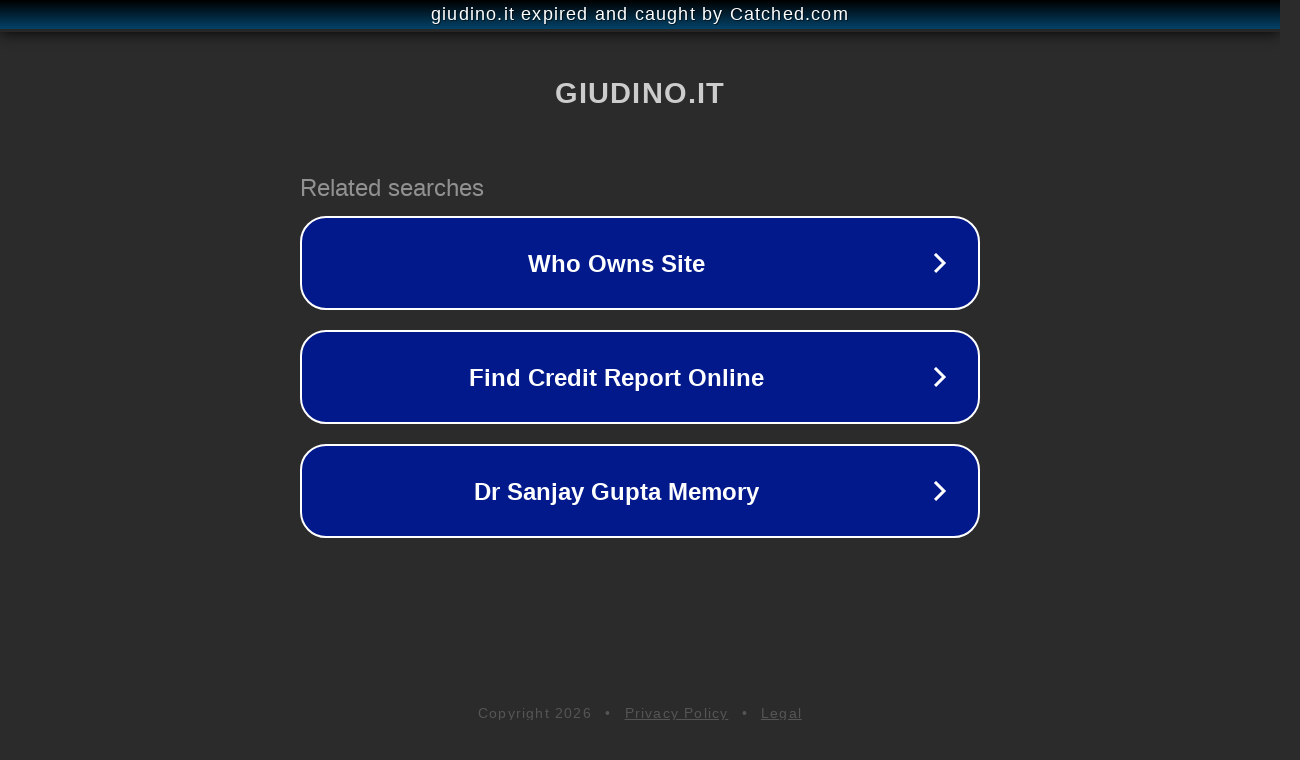

--- FILE ---
content_type: text/html; charset=utf-8
request_url: https://giudino.it/autobus/autobus-siracusa/
body_size: 1070
content:
<!doctype html>
<html data-adblockkey="MFwwDQYJKoZIhvcNAQEBBQADSwAwSAJBANDrp2lz7AOmADaN8tA50LsWcjLFyQFcb/P2Txc58oYOeILb3vBw7J6f4pamkAQVSQuqYsKx3YzdUHCvbVZvFUsCAwEAAQ==_bo2vg9sZ6dCDD9nIuvpSgFN7/sIphihF+dS99fK6czmfDnWVeNjX+PWk6ipzZm7yJt5dYqpnEqxelwIJ9sXSwQ==" lang="en" style="background: #2B2B2B;">
<head>
    <meta charset="utf-8">
    <meta name="viewport" content="width=device-width, initial-scale=1">
    <link rel="icon" href="[data-uri]">
    <link rel="preconnect" href="https://www.google.com" crossorigin>
</head>
<body>
<div id="target" style="opacity: 0"></div>
<script>window.park = "[base64]";</script>
<script src="/brIEAywmD.js"></script>
</body>
</html>
